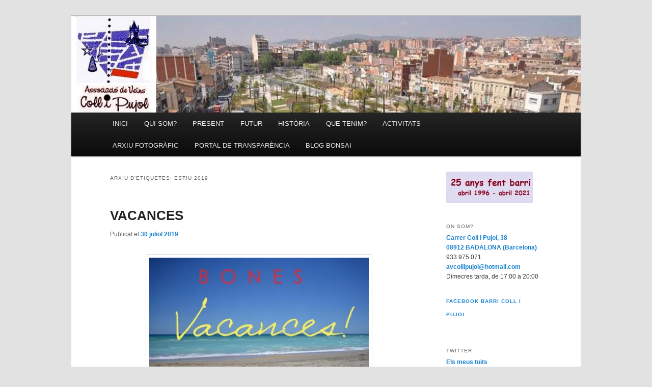

--- FILE ---
content_type: text/html; charset=UTF-8
request_url: https://avcollipujol.entitatsbadalona.net/tag/estiu-2019/
body_size: 14868
content:
<!DOCTYPE html>
<!--[if IE 6]>
<html id="ie6" lang="ca">
<![endif]-->
<!--[if IE 7]>
<html id="ie7" lang="ca">
<![endif]-->
<!--[if IE 8]>
<html id="ie8" lang="ca">
<![endif]-->
<!--[if !(IE 6) & !(IE 7) & !(IE 8)]><!-->
<html lang="ca">
<!--<![endif]-->
<head>
<meta charset="UTF-8" />
<meta name="viewport" content="width=device-width, initial-scale=1.0" />
<title>
ESTIU 2019 | 	</title>
<link rel="profile" href="https://gmpg.org/xfn/11" />
<link rel="stylesheet" type="text/css" media="all" href="https://avcollipujol.entitatsbadalona.net/wp-content/themes/twentyeleven/style.css?ver=20241112" />
<link rel="pingback" href="https://avcollipujol.entitatsbadalona.net/xmlrpc.php">
<!--[if lt IE 9]>
<script src="https://avcollipujol.entitatsbadalona.net/wp-content/themes/twentyeleven/js/html5.js?ver=3.7.0" type="text/javascript"></script>
<![endif]-->
<meta name='robots' content='max-image-preview:large' />
	<style>img:is([sizes="auto" i], [sizes^="auto," i]) { contain-intrinsic-size: 3000px 1500px }</style>
	<link rel='dns-prefetch' href='//secure.gravatar.com' />
<link rel='dns-prefetch' href='//stats.wp.com' />
<link rel='dns-prefetch' href='//v0.wordpress.com' />
<link rel='preconnect' href='//i0.wp.com' />
<link rel="alternate" type="application/rss+xml" title=" &raquo; Canal d&#039;informació" href="https://avcollipujol.entitatsbadalona.net/feed/" />
<link rel="alternate" type="application/rss+xml" title=" &raquo; Canal dels comentaris" href="https://avcollipujol.entitatsbadalona.net/comments/feed/" />
<link rel="alternate" type="application/rss+xml" title=" &raquo; ESTIU 2019 Canal de les etiquetes" href="https://avcollipujol.entitatsbadalona.net/tag/estiu-2019/feed/" />
<link rel="alternate" type="application/rss+xml" title="Agenda" href="https://avcollipujol.entitatsbadalona.net/feed/?post_type=diba_agenda" />
<script type="text/javascript">
/* <![CDATA[ */
window._wpemojiSettings = {"baseUrl":"https:\/\/s.w.org\/images\/core\/emoji\/15.0.3\/72x72\/","ext":".png","svgUrl":"https:\/\/s.w.org\/images\/core\/emoji\/15.0.3\/svg\/","svgExt":".svg","source":{"concatemoji":"https:\/\/avcollipujol.entitatsbadalona.net\/wp-includes\/js\/wp-emoji-release.min.js?ver=6.7.1"}};
/*! This file is auto-generated */
!function(i,n){var o,s,e;function c(e){try{var t={supportTests:e,timestamp:(new Date).valueOf()};sessionStorage.setItem(o,JSON.stringify(t))}catch(e){}}function p(e,t,n){e.clearRect(0,0,e.canvas.width,e.canvas.height),e.fillText(t,0,0);var t=new Uint32Array(e.getImageData(0,0,e.canvas.width,e.canvas.height).data),r=(e.clearRect(0,0,e.canvas.width,e.canvas.height),e.fillText(n,0,0),new Uint32Array(e.getImageData(0,0,e.canvas.width,e.canvas.height).data));return t.every(function(e,t){return e===r[t]})}function u(e,t,n){switch(t){case"flag":return n(e,"\ud83c\udff3\ufe0f\u200d\u26a7\ufe0f","\ud83c\udff3\ufe0f\u200b\u26a7\ufe0f")?!1:!n(e,"\ud83c\uddfa\ud83c\uddf3","\ud83c\uddfa\u200b\ud83c\uddf3")&&!n(e,"\ud83c\udff4\udb40\udc67\udb40\udc62\udb40\udc65\udb40\udc6e\udb40\udc67\udb40\udc7f","\ud83c\udff4\u200b\udb40\udc67\u200b\udb40\udc62\u200b\udb40\udc65\u200b\udb40\udc6e\u200b\udb40\udc67\u200b\udb40\udc7f");case"emoji":return!n(e,"\ud83d\udc26\u200d\u2b1b","\ud83d\udc26\u200b\u2b1b")}return!1}function f(e,t,n){var r="undefined"!=typeof WorkerGlobalScope&&self instanceof WorkerGlobalScope?new OffscreenCanvas(300,150):i.createElement("canvas"),a=r.getContext("2d",{willReadFrequently:!0}),o=(a.textBaseline="top",a.font="600 32px Arial",{});return e.forEach(function(e){o[e]=t(a,e,n)}),o}function t(e){var t=i.createElement("script");t.src=e,t.defer=!0,i.head.appendChild(t)}"undefined"!=typeof Promise&&(o="wpEmojiSettingsSupports",s=["flag","emoji"],n.supports={everything:!0,everythingExceptFlag:!0},e=new Promise(function(e){i.addEventListener("DOMContentLoaded",e,{once:!0})}),new Promise(function(t){var n=function(){try{var e=JSON.parse(sessionStorage.getItem(o));if("object"==typeof e&&"number"==typeof e.timestamp&&(new Date).valueOf()<e.timestamp+604800&&"object"==typeof e.supportTests)return e.supportTests}catch(e){}return null}();if(!n){if("undefined"!=typeof Worker&&"undefined"!=typeof OffscreenCanvas&&"undefined"!=typeof URL&&URL.createObjectURL&&"undefined"!=typeof Blob)try{var e="postMessage("+f.toString()+"("+[JSON.stringify(s),u.toString(),p.toString()].join(",")+"));",r=new Blob([e],{type:"text/javascript"}),a=new Worker(URL.createObjectURL(r),{name:"wpTestEmojiSupports"});return void(a.onmessage=function(e){c(n=e.data),a.terminate(),t(n)})}catch(e){}c(n=f(s,u,p))}t(n)}).then(function(e){for(var t in e)n.supports[t]=e[t],n.supports.everything=n.supports.everything&&n.supports[t],"flag"!==t&&(n.supports.everythingExceptFlag=n.supports.everythingExceptFlag&&n.supports[t]);n.supports.everythingExceptFlag=n.supports.everythingExceptFlag&&!n.supports.flag,n.DOMReady=!1,n.readyCallback=function(){n.DOMReady=!0}}).then(function(){return e}).then(function(){var e;n.supports.everything||(n.readyCallback(),(e=n.source||{}).concatemoji?t(e.concatemoji):e.wpemoji&&e.twemoji&&(t(e.twemoji),t(e.wpemoji)))}))}((window,document),window._wpemojiSettings);
/* ]]> */
</script>
<style id='wp-emoji-styles-inline-css' type='text/css'>

	img.wp-smiley, img.emoji {
		display: inline !important;
		border: none !important;
		box-shadow: none !important;
		height: 1em !important;
		width: 1em !important;
		margin: 0 0.07em !important;
		vertical-align: -0.1em !important;
		background: none !important;
		padding: 0 !important;
	}
</style>
<link rel='stylesheet' id='wp-block-library-css' href='https://avcollipujol.entitatsbadalona.net/wp-includes/css/dist/block-library/style.min.css?ver=6.7.1' type='text/css' media='all' />
<style id='wp-block-library-theme-inline-css' type='text/css'>
.wp-block-audio :where(figcaption){color:#555;font-size:13px;text-align:center}.is-dark-theme .wp-block-audio :where(figcaption){color:#ffffffa6}.wp-block-audio{margin:0 0 1em}.wp-block-code{border:1px solid #ccc;border-radius:4px;font-family:Menlo,Consolas,monaco,monospace;padding:.8em 1em}.wp-block-embed :where(figcaption){color:#555;font-size:13px;text-align:center}.is-dark-theme .wp-block-embed :where(figcaption){color:#ffffffa6}.wp-block-embed{margin:0 0 1em}.blocks-gallery-caption{color:#555;font-size:13px;text-align:center}.is-dark-theme .blocks-gallery-caption{color:#ffffffa6}:root :where(.wp-block-image figcaption){color:#555;font-size:13px;text-align:center}.is-dark-theme :root :where(.wp-block-image figcaption){color:#ffffffa6}.wp-block-image{margin:0 0 1em}.wp-block-pullquote{border-bottom:4px solid;border-top:4px solid;color:currentColor;margin-bottom:1.75em}.wp-block-pullquote cite,.wp-block-pullquote footer,.wp-block-pullquote__citation{color:currentColor;font-size:.8125em;font-style:normal;text-transform:uppercase}.wp-block-quote{border-left:.25em solid;margin:0 0 1.75em;padding-left:1em}.wp-block-quote cite,.wp-block-quote footer{color:currentColor;font-size:.8125em;font-style:normal;position:relative}.wp-block-quote:where(.has-text-align-right){border-left:none;border-right:.25em solid;padding-left:0;padding-right:1em}.wp-block-quote:where(.has-text-align-center){border:none;padding-left:0}.wp-block-quote.is-large,.wp-block-quote.is-style-large,.wp-block-quote:where(.is-style-plain){border:none}.wp-block-search .wp-block-search__label{font-weight:700}.wp-block-search__button{border:1px solid #ccc;padding:.375em .625em}:where(.wp-block-group.has-background){padding:1.25em 2.375em}.wp-block-separator.has-css-opacity{opacity:.4}.wp-block-separator{border:none;border-bottom:2px solid;margin-left:auto;margin-right:auto}.wp-block-separator.has-alpha-channel-opacity{opacity:1}.wp-block-separator:not(.is-style-wide):not(.is-style-dots){width:100px}.wp-block-separator.has-background:not(.is-style-dots){border-bottom:none;height:1px}.wp-block-separator.has-background:not(.is-style-wide):not(.is-style-dots){height:2px}.wp-block-table{margin:0 0 1em}.wp-block-table td,.wp-block-table th{word-break:normal}.wp-block-table :where(figcaption){color:#555;font-size:13px;text-align:center}.is-dark-theme .wp-block-table :where(figcaption){color:#ffffffa6}.wp-block-video :where(figcaption){color:#555;font-size:13px;text-align:center}.is-dark-theme .wp-block-video :where(figcaption){color:#ffffffa6}.wp-block-video{margin:0 0 1em}:root :where(.wp-block-template-part.has-background){margin-bottom:0;margin-top:0;padding:1.25em 2.375em}
</style>
<link rel='stylesheet' id='mediaelement-css' href='https://avcollipujol.entitatsbadalona.net/wp-includes/js/mediaelement/mediaelementplayer-legacy.min.css?ver=4.2.17' type='text/css' media='all' />
<link rel='stylesheet' id='wp-mediaelement-css' href='https://avcollipujol.entitatsbadalona.net/wp-includes/js/mediaelement/wp-mediaelement.min.css?ver=6.7.1' type='text/css' media='all' />
<style id='jetpack-sharing-buttons-style-inline-css' type='text/css'>
.jetpack-sharing-buttons__services-list{display:flex;flex-direction:row;flex-wrap:wrap;gap:0;list-style-type:none;margin:5px;padding:0}.jetpack-sharing-buttons__services-list.has-small-icon-size{font-size:12px}.jetpack-sharing-buttons__services-list.has-normal-icon-size{font-size:16px}.jetpack-sharing-buttons__services-list.has-large-icon-size{font-size:24px}.jetpack-sharing-buttons__services-list.has-huge-icon-size{font-size:36px}@media print{.jetpack-sharing-buttons__services-list{display:none!important}}.editor-styles-wrapper .wp-block-jetpack-sharing-buttons{gap:0;padding-inline-start:0}ul.jetpack-sharing-buttons__services-list.has-background{padding:1.25em 2.375em}
</style>
<style id='classic-theme-styles-inline-css' type='text/css'>
/*! This file is auto-generated */
.wp-block-button__link{color:#fff;background-color:#32373c;border-radius:9999px;box-shadow:none;text-decoration:none;padding:calc(.667em + 2px) calc(1.333em + 2px);font-size:1.125em}.wp-block-file__button{background:#32373c;color:#fff;text-decoration:none}
</style>
<style id='global-styles-inline-css' type='text/css'>
:root{--wp--preset--aspect-ratio--square: 1;--wp--preset--aspect-ratio--4-3: 4/3;--wp--preset--aspect-ratio--3-4: 3/4;--wp--preset--aspect-ratio--3-2: 3/2;--wp--preset--aspect-ratio--2-3: 2/3;--wp--preset--aspect-ratio--16-9: 16/9;--wp--preset--aspect-ratio--9-16: 9/16;--wp--preset--color--black: #000;--wp--preset--color--cyan-bluish-gray: #abb8c3;--wp--preset--color--white: #fff;--wp--preset--color--pale-pink: #f78da7;--wp--preset--color--vivid-red: #cf2e2e;--wp--preset--color--luminous-vivid-orange: #ff6900;--wp--preset--color--luminous-vivid-amber: #fcb900;--wp--preset--color--light-green-cyan: #7bdcb5;--wp--preset--color--vivid-green-cyan: #00d084;--wp--preset--color--pale-cyan-blue: #8ed1fc;--wp--preset--color--vivid-cyan-blue: #0693e3;--wp--preset--color--vivid-purple: #9b51e0;--wp--preset--color--blue: #1982d1;--wp--preset--color--dark-gray: #373737;--wp--preset--color--medium-gray: #666;--wp--preset--color--light-gray: #e2e2e2;--wp--preset--gradient--vivid-cyan-blue-to-vivid-purple: linear-gradient(135deg,rgba(6,147,227,1) 0%,rgb(155,81,224) 100%);--wp--preset--gradient--light-green-cyan-to-vivid-green-cyan: linear-gradient(135deg,rgb(122,220,180) 0%,rgb(0,208,130) 100%);--wp--preset--gradient--luminous-vivid-amber-to-luminous-vivid-orange: linear-gradient(135deg,rgba(252,185,0,1) 0%,rgba(255,105,0,1) 100%);--wp--preset--gradient--luminous-vivid-orange-to-vivid-red: linear-gradient(135deg,rgba(255,105,0,1) 0%,rgb(207,46,46) 100%);--wp--preset--gradient--very-light-gray-to-cyan-bluish-gray: linear-gradient(135deg,rgb(238,238,238) 0%,rgb(169,184,195) 100%);--wp--preset--gradient--cool-to-warm-spectrum: linear-gradient(135deg,rgb(74,234,220) 0%,rgb(151,120,209) 20%,rgb(207,42,186) 40%,rgb(238,44,130) 60%,rgb(251,105,98) 80%,rgb(254,248,76) 100%);--wp--preset--gradient--blush-light-purple: linear-gradient(135deg,rgb(255,206,236) 0%,rgb(152,150,240) 100%);--wp--preset--gradient--blush-bordeaux: linear-gradient(135deg,rgb(254,205,165) 0%,rgb(254,45,45) 50%,rgb(107,0,62) 100%);--wp--preset--gradient--luminous-dusk: linear-gradient(135deg,rgb(255,203,112) 0%,rgb(199,81,192) 50%,rgb(65,88,208) 100%);--wp--preset--gradient--pale-ocean: linear-gradient(135deg,rgb(255,245,203) 0%,rgb(182,227,212) 50%,rgb(51,167,181) 100%);--wp--preset--gradient--electric-grass: linear-gradient(135deg,rgb(202,248,128) 0%,rgb(113,206,126) 100%);--wp--preset--gradient--midnight: linear-gradient(135deg,rgb(2,3,129) 0%,rgb(40,116,252) 100%);--wp--preset--font-size--small: 13px;--wp--preset--font-size--medium: 20px;--wp--preset--font-size--large: 36px;--wp--preset--font-size--x-large: 42px;--wp--preset--spacing--20: 0.44rem;--wp--preset--spacing--30: 0.67rem;--wp--preset--spacing--40: 1rem;--wp--preset--spacing--50: 1.5rem;--wp--preset--spacing--60: 2.25rem;--wp--preset--spacing--70: 3.38rem;--wp--preset--spacing--80: 5.06rem;--wp--preset--shadow--natural: 6px 6px 9px rgba(0, 0, 0, 0.2);--wp--preset--shadow--deep: 12px 12px 50px rgba(0, 0, 0, 0.4);--wp--preset--shadow--sharp: 6px 6px 0px rgba(0, 0, 0, 0.2);--wp--preset--shadow--outlined: 6px 6px 0px -3px rgba(255, 255, 255, 1), 6px 6px rgba(0, 0, 0, 1);--wp--preset--shadow--crisp: 6px 6px 0px rgba(0, 0, 0, 1);}:where(.is-layout-flex){gap: 0.5em;}:where(.is-layout-grid){gap: 0.5em;}body .is-layout-flex{display: flex;}.is-layout-flex{flex-wrap: wrap;align-items: center;}.is-layout-flex > :is(*, div){margin: 0;}body .is-layout-grid{display: grid;}.is-layout-grid > :is(*, div){margin: 0;}:where(.wp-block-columns.is-layout-flex){gap: 2em;}:where(.wp-block-columns.is-layout-grid){gap: 2em;}:where(.wp-block-post-template.is-layout-flex){gap: 1.25em;}:where(.wp-block-post-template.is-layout-grid){gap: 1.25em;}.has-black-color{color: var(--wp--preset--color--black) !important;}.has-cyan-bluish-gray-color{color: var(--wp--preset--color--cyan-bluish-gray) !important;}.has-white-color{color: var(--wp--preset--color--white) !important;}.has-pale-pink-color{color: var(--wp--preset--color--pale-pink) !important;}.has-vivid-red-color{color: var(--wp--preset--color--vivid-red) !important;}.has-luminous-vivid-orange-color{color: var(--wp--preset--color--luminous-vivid-orange) !important;}.has-luminous-vivid-amber-color{color: var(--wp--preset--color--luminous-vivid-amber) !important;}.has-light-green-cyan-color{color: var(--wp--preset--color--light-green-cyan) !important;}.has-vivid-green-cyan-color{color: var(--wp--preset--color--vivid-green-cyan) !important;}.has-pale-cyan-blue-color{color: var(--wp--preset--color--pale-cyan-blue) !important;}.has-vivid-cyan-blue-color{color: var(--wp--preset--color--vivid-cyan-blue) !important;}.has-vivid-purple-color{color: var(--wp--preset--color--vivid-purple) !important;}.has-black-background-color{background-color: var(--wp--preset--color--black) !important;}.has-cyan-bluish-gray-background-color{background-color: var(--wp--preset--color--cyan-bluish-gray) !important;}.has-white-background-color{background-color: var(--wp--preset--color--white) !important;}.has-pale-pink-background-color{background-color: var(--wp--preset--color--pale-pink) !important;}.has-vivid-red-background-color{background-color: var(--wp--preset--color--vivid-red) !important;}.has-luminous-vivid-orange-background-color{background-color: var(--wp--preset--color--luminous-vivid-orange) !important;}.has-luminous-vivid-amber-background-color{background-color: var(--wp--preset--color--luminous-vivid-amber) !important;}.has-light-green-cyan-background-color{background-color: var(--wp--preset--color--light-green-cyan) !important;}.has-vivid-green-cyan-background-color{background-color: var(--wp--preset--color--vivid-green-cyan) !important;}.has-pale-cyan-blue-background-color{background-color: var(--wp--preset--color--pale-cyan-blue) !important;}.has-vivid-cyan-blue-background-color{background-color: var(--wp--preset--color--vivid-cyan-blue) !important;}.has-vivid-purple-background-color{background-color: var(--wp--preset--color--vivid-purple) !important;}.has-black-border-color{border-color: var(--wp--preset--color--black) !important;}.has-cyan-bluish-gray-border-color{border-color: var(--wp--preset--color--cyan-bluish-gray) !important;}.has-white-border-color{border-color: var(--wp--preset--color--white) !important;}.has-pale-pink-border-color{border-color: var(--wp--preset--color--pale-pink) !important;}.has-vivid-red-border-color{border-color: var(--wp--preset--color--vivid-red) !important;}.has-luminous-vivid-orange-border-color{border-color: var(--wp--preset--color--luminous-vivid-orange) !important;}.has-luminous-vivid-amber-border-color{border-color: var(--wp--preset--color--luminous-vivid-amber) !important;}.has-light-green-cyan-border-color{border-color: var(--wp--preset--color--light-green-cyan) !important;}.has-vivid-green-cyan-border-color{border-color: var(--wp--preset--color--vivid-green-cyan) !important;}.has-pale-cyan-blue-border-color{border-color: var(--wp--preset--color--pale-cyan-blue) !important;}.has-vivid-cyan-blue-border-color{border-color: var(--wp--preset--color--vivid-cyan-blue) !important;}.has-vivid-purple-border-color{border-color: var(--wp--preset--color--vivid-purple) !important;}.has-vivid-cyan-blue-to-vivid-purple-gradient-background{background: var(--wp--preset--gradient--vivid-cyan-blue-to-vivid-purple) !important;}.has-light-green-cyan-to-vivid-green-cyan-gradient-background{background: var(--wp--preset--gradient--light-green-cyan-to-vivid-green-cyan) !important;}.has-luminous-vivid-amber-to-luminous-vivid-orange-gradient-background{background: var(--wp--preset--gradient--luminous-vivid-amber-to-luminous-vivid-orange) !important;}.has-luminous-vivid-orange-to-vivid-red-gradient-background{background: var(--wp--preset--gradient--luminous-vivid-orange-to-vivid-red) !important;}.has-very-light-gray-to-cyan-bluish-gray-gradient-background{background: var(--wp--preset--gradient--very-light-gray-to-cyan-bluish-gray) !important;}.has-cool-to-warm-spectrum-gradient-background{background: var(--wp--preset--gradient--cool-to-warm-spectrum) !important;}.has-blush-light-purple-gradient-background{background: var(--wp--preset--gradient--blush-light-purple) !important;}.has-blush-bordeaux-gradient-background{background: var(--wp--preset--gradient--blush-bordeaux) !important;}.has-luminous-dusk-gradient-background{background: var(--wp--preset--gradient--luminous-dusk) !important;}.has-pale-ocean-gradient-background{background: var(--wp--preset--gradient--pale-ocean) !important;}.has-electric-grass-gradient-background{background: var(--wp--preset--gradient--electric-grass) !important;}.has-midnight-gradient-background{background: var(--wp--preset--gradient--midnight) !important;}.has-small-font-size{font-size: var(--wp--preset--font-size--small) !important;}.has-medium-font-size{font-size: var(--wp--preset--font-size--medium) !important;}.has-large-font-size{font-size: var(--wp--preset--font-size--large) !important;}.has-x-large-font-size{font-size: var(--wp--preset--font-size--x-large) !important;}
:where(.wp-block-post-template.is-layout-flex){gap: 1.25em;}:where(.wp-block-post-template.is-layout-grid){gap: 1.25em;}
:where(.wp-block-columns.is-layout-flex){gap: 2em;}:where(.wp-block-columns.is-layout-grid){gap: 2em;}
:root :where(.wp-block-pullquote){font-size: 1.5em;line-height: 1.6;}
</style>
<link rel='stylesheet' id='twentyeleven-block-style-css' href='https://avcollipujol.entitatsbadalona.net/wp-content/themes/twentyeleven/blocks.css?ver=20240703' type='text/css' media='all' />
<style id='jetpack_facebook_likebox-inline-css' type='text/css'>
.widget_facebook_likebox {
	overflow: hidden;
}

</style>
<script type="text/javascript" src="https://avcollipujol.entitatsbadalona.net/wp-includes/js/jquery/jquery.min.js?ver=3.7.1" id="jquery-core-js"></script>
<script type="text/javascript" src="https://avcollipujol.entitatsbadalona.net/wp-includes/js/jquery/jquery-migrate.min.js?ver=3.4.1" id="jquery-migrate-js"></script>
<link rel="https://api.w.org/" href="https://avcollipujol.entitatsbadalona.net/wp-json/" /><link rel="alternate" title="JSON" type="application/json" href="https://avcollipujol.entitatsbadalona.net/wp-json/wp/v2/tags/120" /><link rel="EditURI" type="application/rsd+xml" title="RSD" href="https://avcollipujol.entitatsbadalona.net/xmlrpc.php?rsd" />

	<style>img#wpstats{display:none}</style>
		<meta name="generator" content="Elementor 3.27.6; features: e_font_icon_svg, additional_custom_breakpoints, e_element_cache; settings: css_print_method-external, google_font-enabled, font_display-auto">
			<style>
				.e-con.e-parent:nth-of-type(n+4):not(.e-lazyloaded):not(.e-no-lazyload),
				.e-con.e-parent:nth-of-type(n+4):not(.e-lazyloaded):not(.e-no-lazyload) * {
					background-image: none !important;
				}
				@media screen and (max-height: 1024px) {
					.e-con.e-parent:nth-of-type(n+3):not(.e-lazyloaded):not(.e-no-lazyload),
					.e-con.e-parent:nth-of-type(n+3):not(.e-lazyloaded):not(.e-no-lazyload) * {
						background-image: none !important;
					}
				}
				@media screen and (max-height: 640px) {
					.e-con.e-parent:nth-of-type(n+2):not(.e-lazyloaded):not(.e-no-lazyload),
					.e-con.e-parent:nth-of-type(n+2):not(.e-lazyloaded):not(.e-no-lazyload) * {
						background-image: none !important;
					}
				}
			</style>
					<style type="text/css" id="twentyeleven-header-css">
				#site-title,
		#site-description {
			position: absolute;
			clip: rect(1px 1px 1px 1px); /* IE6, IE7 */
			clip: rect(1px, 1px, 1px, 1px);
		}
				</style>
		
<!-- Jetpack Open Graph Tags -->
<meta property="og:type" content="website" />
<meta property="og:title" content="ESTIU 2019" />
<meta property="og:url" content="https://avcollipujol.entitatsbadalona.net/tag/estiu-2019/" />
<meta property="og:image" content="https://i0.wp.com/avcollipujol.entitatsbadalona.net/wp-content/uploads/sites/40/2017/03/logoavcpquad.jpg?fit=217%2C220&#038;ssl=1" />
<meta property="og:image:width" content="217" />
<meta property="og:image:height" content="220" />
<meta property="og:image:alt" content="" />
<meta property="og:locale" content="ca_ES" />

<!-- End Jetpack Open Graph Tags -->
<link rel="icon" href="https://i0.wp.com/avcollipujol.entitatsbadalona.net/wp-content/uploads/sites/40/2017/03/logoavcpquad.jpg?fit=32%2C32&#038;ssl=1" sizes="32x32" />
<link rel="icon" href="https://i0.wp.com/avcollipujol.entitatsbadalona.net/wp-content/uploads/sites/40/2017/03/logoavcpquad.jpg?fit=189%2C192&#038;ssl=1" sizes="192x192" />
<link rel="apple-touch-icon" href="https://i0.wp.com/avcollipujol.entitatsbadalona.net/wp-content/uploads/sites/40/2017/03/logoavcpquad.jpg?fit=178%2C180&#038;ssl=1" />
<meta name="msapplication-TileImage" content="https://i0.wp.com/avcollipujol.entitatsbadalona.net/wp-content/uploads/sites/40/2017/03/logoavcpquad.jpg?fit=217%2C220&#038;ssl=1" />
		<style type="text/css" id="wp-custom-css">
			#searchform { display: none;}
#green-circle {
    width: 25px;
    height: 25px;
    background-color: green;
    -moz-border-radius: 12.5px;
    -webkit-border-radius: 12.5px;
    border-radius: 12.5px;
    float: left;
}
#red-circle {
    width: 25px;
    height: 25px;
    background-color: red;
    -moz-border-radius: 12.5px;
    -webkit-border-radius: 12.5px;
    border-radius: 12.5px;
    float: left;
}
.semafor {
    float: left;
    margin-top: .4em;
    margin-right: .4em;
}
.clear {
    clear: both;
}		</style>
		</head>

<body class="archive tag tag-estiu-2019 tag-120 wp-embed-responsive twenty-eleven single-author two-column right-sidebar elementor-default elementor-kit-1445">
<div class="skip-link"><a class="assistive-text" href="#content">Aneu al contingut principal</a></div><div class="skip-link"><a class="assistive-text" href="#secondary">Aneu al contingut secundari </a></div><div id="page" class="hfeed">
	<header id="branding">
			<hgroup>
				<h1 id="site-title"><span><a href="https://avcollipujol.entitatsbadalona.net/" rel="home"></a></span></h1>
				<h2 id="site-description"></h2>
			</hgroup>

						<a href="https://avcollipujol.entitatsbadalona.net/">
				<img fetchpriority="high" src="https://avcollipujol.entitatsbadalona.net/wp-content/uploads/sites/40/2020/11/banner.png" width="959" height="181" alt="" srcset="https://i0.wp.com/avcollipujol.entitatsbadalona.net/wp-content/uploads/sites/40/2020/11/banner.png?w=959&amp;ssl=1 959w, https://i0.wp.com/avcollipujol.entitatsbadalona.net/wp-content/uploads/sites/40/2020/11/banner.png?resize=170%2C32&amp;ssl=1 170w, https://i0.wp.com/avcollipujol.entitatsbadalona.net/wp-content/uploads/sites/40/2020/11/banner.png?resize=800%2C151&amp;ssl=1 800w, https://i0.wp.com/avcollipujol.entitatsbadalona.net/wp-content/uploads/sites/40/2020/11/banner.png?resize=70%2C13&amp;ssl=1 70w, https://i0.wp.com/avcollipujol.entitatsbadalona.net/wp-content/uploads/sites/40/2020/11/banner.png?resize=768%2C145&amp;ssl=1 768w, https://i0.wp.com/avcollipujol.entitatsbadalona.net/wp-content/uploads/sites/40/2020/11/banner.png?resize=500%2C94&amp;ssl=1 500w" sizes="(max-width: 959px) 100vw, 959px" decoding="async" />			</a>
			
						<div class="only-search with-image">
					<form method="get" id="searchform" action="https://avcollipujol.entitatsbadalona.net/">
		<label for="s" class="assistive-text">Cerca</label>
		<input type="text" class="field" name="s" id="s" placeholder="Cerca" />
		<input type="submit" class="submit" name="submit" id="searchsubmit" value="Cerca" />
	</form>
			</div>
				
			<nav id="access">
				<h3 class="assistive-text">Menú principal</h3>
				<div class="menu-main-menu-container"><ul id="menu-main-menu" class="menu"><li id="menu-item-231" class="menu-item menu-item-type-custom menu-item-object-custom menu-item-home menu-item-231"><a href="http://avcollipujol.entitatsbadalona.net/">INICI</a></li>
<li id="menu-item-237" class="menu-item menu-item-type-post_type menu-item-object-page menu-item-237"><a href="https://avcollipujol.entitatsbadalona.net/qui-som/">QUI SOM?</a></li>
<li id="menu-item-265" class="menu-item menu-item-type-post_type menu-item-object-page menu-item-265"><a href="https://avcollipujol.entitatsbadalona.net/el-present/">PRESENT</a></li>
<li id="menu-item-267" class="menu-item menu-item-type-post_type menu-item-object-page menu-item-267"><a href="https://avcollipujol.entitatsbadalona.net/el-futur/">FUTUR</a></li>
<li id="menu-item-244" class="menu-item menu-item-type-post_type menu-item-object-page menu-item-has-children menu-item-244"><a href="https://avcollipujol.entitatsbadalona.net/historia/">HISTÒRIA</a>
<ul class="sub-menu">
	<li id="menu-item-263" class="menu-item menu-item-type-post_type menu-item-object-page menu-item-263"><a href="https://avcollipujol.entitatsbadalona.net/historia/breu-historia-del-barri/">Breu història del barri</a></li>
	<li id="menu-item-258" class="menu-item menu-item-type-post_type menu-item-object-page menu-item-258"><a href="https://avcollipujol.entitatsbadalona.net/historia/carrer-porvenir/">Carrer Porvenir</a></li>
	<li id="menu-item-245" class="menu-item menu-item-type-post_type menu-item-object-page menu-item-245"><a href="https://avcollipujol.entitatsbadalona.net/historia/les-cases-verdes-un-projecte-frustrat/">Les Cases Verdes, un projecte frustrat</a></li>
	<li id="menu-item-246" class="menu-item menu-item-type-post_type menu-item-object-page menu-item-246"><a href="https://avcollipujol.entitatsbadalona.net/historia/coll-i-pujol-i-els-260-anys-del-carrer-rector/">Coll i Pujol i els 260 anys del carrer Rector</a></li>
</ul>
</li>
<li id="menu-item-249" class="menu-item menu-item-type-post_type menu-item-object-page menu-item-249"><a href="https://avcollipujol.entitatsbadalona.net/que-tenim/">QUE TENIM?</a></li>
<li id="menu-item-234" class="menu-item menu-item-type-post_type menu-item-object-page menu-item-234"><a href="https://avcollipujol.entitatsbadalona.net/tallers/">ACTIVITATS</a></li>
<li id="menu-item-1202" class="menu-item menu-item-type-post_type menu-item-object-page menu-item-has-children menu-item-1202"><a href="https://avcollipujol.entitatsbadalona.net/arxiu-fotografic/">ARXIU FOTOGRÀFIC</a>
<ul class="sub-menu">
	<li id="menu-item-1209" class="menu-item menu-item-type-post_type menu-item-object-page menu-item-1209"><a href="https://avcollipujol.entitatsbadalona.net/arxiu-fotografic/can-llamas/">Can Llamas</a></li>
</ul>
</li>
<li id="menu-item-1455" class="menu-item menu-item-type-post_type menu-item-object-page menu-item-1455"><a href="https://avcollipujol.entitatsbadalona.net/portal-dde-transparencia/">PORTAL DE TRANSPARÈNCIA</a></li>
<li id="menu-item-1493" class="menu-item menu-item-type-post_type menu-item-object-page menu-item-1493"><a href="https://avcollipujol.entitatsbadalona.net/blog-bonsai/">BLOG BONSAI</a></li>
</ul></div>			</nav><!-- #access -->
	</header><!-- #branding -->


	<div id="main">

		<section id="primary">
			<div id="content" role="main">

			
				<header class="page-header">
					<h1 class="page-title">
					Arxiu d'etiquetes: <span>ESTIU 2019</span>					</h1>

									</header>

				
				
					
	<article id="post-951" class="post-951 post type-post status-publish format-standard hentry category-noticies tag-coll-i-pujol tag-estiu-2019 tag-vacances">
		<header class="entry-header">
						<h1 class="entry-title"><a href="https://avcollipujol.entitatsbadalona.net/vacances/" rel="bookmark">VACANCES</a></h1>
			
						<div class="entry-meta">
				<span class="sep">Publicat el </span><a href="https://avcollipujol.entitatsbadalona.net/vacances/" title="17:14" rel="bookmark"><time class="entry-date" datetime="2019-07-30T17:14:17+02:00">30 juliol 2019</time></a><span class="by-author"> <span class="sep"> per </span> <span class="author vcard"><a class="url fn n" href="https://avcollipujol.entitatsbadalona.net/author/avcollipujol/" title="Mostra totes les entrades de avcollipujol" rel="author">avcollipujol</a></span></span>			</div><!-- .entry-meta -->
			
					</header><!-- .entry-header -->

				<div class="entry-content">
			<p><img data-recalc-dims="1" decoding="async" data-attachment-id="952" data-permalink="https://avcollipujol.entitatsbadalona.net/vacances/vacances-e1499768913888/" data-orig-file="https://i0.wp.com/avcollipujol.entitatsbadalona.net/wp-content/uploads/sites/40/2019/07/vacances-e1499768913888.jpg?fit=800%2C600&amp;ssl=1" data-orig-size="800,600" data-comments-opened="0" data-image-meta="{&quot;aperture&quot;:&quot;0&quot;,&quot;credit&quot;:&quot;&quot;,&quot;camera&quot;:&quot;&quot;,&quot;caption&quot;:&quot;&quot;,&quot;created_timestamp&quot;:&quot;0&quot;,&quot;copyright&quot;:&quot;&quot;,&quot;focal_length&quot;:&quot;0&quot;,&quot;iso&quot;:&quot;0&quot;,&quot;shutter_speed&quot;:&quot;0&quot;,&quot;title&quot;:&quot;&quot;,&quot;orientation&quot;:&quot;0&quot;}" data-image-title="vacances-e1499768913888" data-image-description="" data-image-caption="" data-medium-file="https://i0.wp.com/avcollipujol.entitatsbadalona.net/wp-content/uploads/sites/40/2019/07/vacances-e1499768913888.jpg?fit=170%2C128&amp;ssl=1" data-large-file="https://i0.wp.com/avcollipujol.entitatsbadalona.net/wp-content/uploads/sites/40/2019/07/vacances-e1499768913888.jpg?fit=584%2C438&amp;ssl=1" class="aligncenter  wp-image-952" src="https://i0.wp.com/avcollipujol.entitatsbadalona.net/wp-content/uploads/sites/40/2019/07/vacances-e1499768913888.jpg?resize=431%2C323" alt="" width="431" height="323" srcset="https://i0.wp.com/avcollipujol.entitatsbadalona.net/wp-content/uploads/sites/40/2019/07/vacances-e1499768913888.jpg?w=800&amp;ssl=1 800w, https://i0.wp.com/avcollipujol.entitatsbadalona.net/wp-content/uploads/sites/40/2019/07/vacances-e1499768913888.jpg?resize=67%2C50&amp;ssl=1 67w, https://i0.wp.com/avcollipujol.entitatsbadalona.net/wp-content/uploads/sites/40/2019/07/vacances-e1499768913888.jpg?resize=170%2C128&amp;ssl=1 170w, https://i0.wp.com/avcollipujol.entitatsbadalona.net/wp-content/uploads/sites/40/2019/07/vacances-e1499768913888.jpg?resize=768%2C576&amp;ssl=1 768w, https://i0.wp.com/avcollipujol.entitatsbadalona.net/wp-content/uploads/sites/40/2019/07/vacances-e1499768913888.jpg?resize=100%2C75&amp;ssl=1 100w, https://i0.wp.com/avcollipujol.entitatsbadalona.net/wp-content/uploads/sites/40/2019/07/vacances-e1499768913888.jpg?resize=150%2C113&amp;ssl=1 150w, https://i0.wp.com/avcollipujol.entitatsbadalona.net/wp-content/uploads/sites/40/2019/07/vacances-e1499768913888.jpg?resize=200%2C150&amp;ssl=1 200w, https://i0.wp.com/avcollipujol.entitatsbadalona.net/wp-content/uploads/sites/40/2019/07/vacances-e1499768913888.jpg?resize=300%2C225&amp;ssl=1 300w, https://i0.wp.com/avcollipujol.entitatsbadalona.net/wp-content/uploads/sites/40/2019/07/vacances-e1499768913888.jpg?resize=450%2C338&amp;ssl=1 450w, https://i0.wp.com/avcollipujol.entitatsbadalona.net/wp-content/uploads/sites/40/2019/07/vacances-e1499768913888.jpg?resize=600%2C450&amp;ssl=1 600w" sizes="(max-width: 431px) 100vw, 431px" /></p>
					</div><!-- .entry-content -->
		
		<footer class="entry-meta">
			
										<span class="cat-links">
					<span class="entry-utility-prep entry-utility-prep-cat-links">Publicat dins de</span> <a href="https://avcollipujol.entitatsbadalona.net/category/noticies/" rel="category tag">Notícies</a>			</span>
							
										<span class="sep"> | </span>
								<span class="tag-links">
					<span class="entry-utility-prep entry-utility-prep-tag-links">Etiquetat com a</span> <a href="https://avcollipujol.entitatsbadalona.net/tag/coll-i-pujol/" rel="tag">Coll i pujol</a>, <a href="https://avcollipujol.entitatsbadalona.net/tag/estiu-2019/" rel="tag">ESTIU 2019</a>, <a href="https://avcollipujol.entitatsbadalona.net/tag/vacances/" rel="tag">VACANCES</a>			</span>
							
			
					</footer><!-- .entry-meta -->
	</article><!-- #post-951 -->

				
				
			
			</div><!-- #content -->
		</section><!-- #primary -->

		<div id="secondary" class="widget-area" role="complementary">
			<aside id="media_image-4" class="widget widget_media_image"><img width="170" height="62" src="https://i0.wp.com/avcollipujol.entitatsbadalona.net/wp-content/uploads/sites/40/2021/02/25-anys_web.jpg?fit=170%2C62&amp;ssl=1" class="image wp-image-1117  attachment-medium size-medium" alt="" style="max-width: 100%; height: auto;" decoding="async" srcset="https://i0.wp.com/avcollipujol.entitatsbadalona.net/wp-content/uploads/sites/40/2021/02/25-anys_web.jpg?w=267&amp;ssl=1 267w, https://i0.wp.com/avcollipujol.entitatsbadalona.net/wp-content/uploads/sites/40/2021/02/25-anys_web.jpg?resize=170%2C62&amp;ssl=1 170w, https://i0.wp.com/avcollipujol.entitatsbadalona.net/wp-content/uploads/sites/40/2021/02/25-anys_web.jpg?resize=70%2C25&amp;ssl=1 70w" sizes="(max-width: 170px) 100vw, 170px" data-attachment-id="1117" data-permalink="https://avcollipujol.entitatsbadalona.net/25-anys_web/" data-orig-file="https://i0.wp.com/avcollipujol.entitatsbadalona.net/wp-content/uploads/sites/40/2021/02/25-anys_web.jpg?fit=267%2C97&amp;ssl=1" data-orig-size="267,97" data-comments-opened="0" data-image-meta="{&quot;aperture&quot;:&quot;0&quot;,&quot;credit&quot;:&quot;&quot;,&quot;camera&quot;:&quot;&quot;,&quot;caption&quot;:&quot;&quot;,&quot;created_timestamp&quot;:&quot;0&quot;,&quot;copyright&quot;:&quot;&quot;,&quot;focal_length&quot;:&quot;0&quot;,&quot;iso&quot;:&quot;0&quot;,&quot;shutter_speed&quot;:&quot;0&quot;,&quot;title&quot;:&quot;&quot;,&quot;orientation&quot;:&quot;0&quot;}" data-image-title="25 anys_web" data-image-description="" data-image-caption="" data-medium-file="https://i0.wp.com/avcollipujol.entitatsbadalona.net/wp-content/uploads/sites/40/2021/02/25-anys_web.jpg?fit=170%2C62&amp;ssl=1" data-large-file="https://i0.wp.com/avcollipujol.entitatsbadalona.net/wp-content/uploads/sites/40/2021/02/25-anys_web.jpg?fit=267%2C97&amp;ssl=1" /></aside><aside id="widget_contact_info-2" class="widget widget_contact_info"><h3 class="widget-title">On som?</h3><div itemscope itemtype="http://schema.org/LocalBusiness"><div class="confit-address" itemscope itemtype="http://schema.org/PostalAddress" itemprop="address"><a href="https://maps.google.com/maps?z=16&#038;q=carrer%2Bcoll%2Bi%2Bpujol%2C%2B38%2B08912%2Bbadalona%2B%28barcelona%29" target="_blank" rel="noopener noreferrer">Carrer Coll i Pujol, 38 <br/>08912 BADALONA (Barcelona)</a></div><div class="confit-phone"><span itemprop="telephone">933.975.071</span></div><div class="confit-email"><a href="mailto:avcollipujol@hotmail.com">avcollipujol@hotmail.com</a></div><div class="confit-hours" itemprop="openingHours">Dimecres tarda, de 17:00 a 20:00</div></div></aside><aside id="facebook-likebox-2" class="widget widget_facebook_likebox"><h3 class="widget-title"><a href="https://www.facebook.com/barri.collipujol">FACEBOOK BARRI COLL I PUJOL</a></h3>		<div id="fb-root"></div>
		<div class="fb-page" data-href="https://www.facebook.com/barri.collipujol" data-width="180"  data-height="130" data-hide-cover="true" data-show-facepile="false" data-tabs="false" data-hide-cta="false" data-small-header="false">
		<div class="fb-xfbml-parse-ignore"><blockquote cite="https://www.facebook.com/barri.collipujol"><a href="https://www.facebook.com/barri.collipujol">FACEBOOK BARRI COLL I PUJOL</a></blockquote></div>
		</div>
		</aside><aside id="twitter_timeline-2" class="widget widget_twitter_timeline"><h3 class="widget-title">TWITTER:</h3><a class="twitter-timeline" data-width="220" data-height="200" data-theme="light" data-border-color="#e8e8e8" data-lang="CA" data-partner="jetpack" data-chrome="nofooter noborders" href="https://twitter.com/https://twitter.com/AVColliPujol" href="https://twitter.com/https://twitter.com/AVColliPujol">Els meus tuits</a></aside>		</div><!-- #secondary .widget-area -->

	</div><!-- #main -->

	<footer id="colophon">

			
<div id="supplementary" class="three">
		<div id="first" class="widget-area" role="complementary">
		<aside id="text-7" class="widget widget_text"><h3 class="widget-title">EL SEMÀFOR</h3>			<div class="textwidget"><div id="green-circle"></div>
<h4 class="semafor"></h4>
<p>&nbsp;</p>
<p>Segueix la urbanització de l’entorn de l’Are L’Estrella i Torrent Batllòria. Lentament, amb moltes molèsties per als veïns, però esperem que valgui la pena</p>
<div id="red-circle"></div>
<h4 class="semafor"></h4>
<p>&nbsp;</p>
<p>Greu problema d&#8217;insalubritat per l&#8217;acumulació de deixalles amb el canvi d&#8217;ubicació dels contenidors a la Plaça Baró de Maldà, degut a les obres de l&#8217;Are L&#8217;Estrella</p>
</div>
		</aside>	</div><!-- #first .widget-area -->
	
		<div id="second" class="widget-area" role="complementary">
		<aside id="media_gallery-2" class="widget widget_media_gallery"><h3 class="widget-title">Galeria d&#8217;imatges</h3><div class="tiled-gallery type-rectangular tiled-gallery-unresized" data-original-width="584" data-carousel-extra='{&quot;blog_id&quot;:40,&quot;permalink&quot;:&quot;https:\/\/avcollipujol.entitatsbadalona.net\/vacances\/&quot;,&quot;likes_blog_id&quot;:68199475}' itemscope itemtype="http://schema.org/ImageGallery" > <div class="gallery-row" style="width: 584px; height: 273px;" data-original-width="584" data-original-height="273" > <div class="gallery-group images-1" style="width: 406px; height: 273px;" data-original-width="406" data-original-height="273" > <div class="tiled-gallery-item tiled-gallery-item-large" itemprop="associatedMedia" itemscope itemtype="http://schema.org/ImageObject"> <a href="https://avcollipujol.entitatsbadalona.net/historia/les-cases-verdes-un-projecte-frustrat/casesverdes/" border="0" itemprop="url"> <meta itemprop="width" content="402"> <meta itemprop="height" content="269"> <img class="" data-attachment-id="243" data-orig-file="https://avcollipujol.entitatsbadalona.net/wp-content/uploads/sites/40/2015/09/casesverdes.jpg" data-orig-size="413,277" data-comments-opened="1" data-image-meta="{&quot;aperture&quot;:&quot;0&quot;,&quot;credit&quot;:&quot;&quot;,&quot;camera&quot;:&quot;&quot;,&quot;caption&quot;:&quot;&quot;,&quot;created_timestamp&quot;:&quot;0&quot;,&quot;copyright&quot;:&quot;&quot;,&quot;focal_length&quot;:&quot;0&quot;,&quot;iso&quot;:&quot;0&quot;,&quot;shutter_speed&quot;:&quot;0&quot;,&quot;title&quot;:&quot;&quot;,&quot;orientation&quot;:&quot;0&quot;}" data-image-title="casesverdes" data-image-description="" data-medium-file="https://i0.wp.com/avcollipujol.entitatsbadalona.net/wp-content/uploads/sites/40/2015/09/casesverdes.jpg?fit=170%2C114&#038;ssl=1" data-large-file="https://i0.wp.com/avcollipujol.entitatsbadalona.net/wp-content/uploads/sites/40/2015/09/casesverdes.jpg?fit=413%2C277&#038;ssl=1" src="https://i0.wp.com/avcollipujol.entitatsbadalona.net/wp-content/uploads/sites/40/2015/09/casesverdes.jpg?w=402&#038;h=269&#038;ssl=1" srcset="https://i0.wp.com/avcollipujol.entitatsbadalona.net/wp-content/uploads/sites/40/2015/09/casesverdes.jpg?w=413&amp;ssl=1 413w, https://i0.wp.com/avcollipujol.entitatsbadalona.net/wp-content/uploads/sites/40/2015/09/casesverdes.jpg?resize=70%2C47&amp;ssl=1 70w, https://i0.wp.com/avcollipujol.entitatsbadalona.net/wp-content/uploads/sites/40/2015/09/casesverdes.jpg?resize=170%2C114&amp;ssl=1 170w, https://i0.wp.com/avcollipujol.entitatsbadalona.net/wp-content/uploads/sites/40/2015/09/casesverdes.jpg?resize=100%2C67&amp;ssl=1 100w, https://i0.wp.com/avcollipujol.entitatsbadalona.net/wp-content/uploads/sites/40/2015/09/casesverdes.jpg?resize=150%2C101&amp;ssl=1 150w, https://i0.wp.com/avcollipujol.entitatsbadalona.net/wp-content/uploads/sites/40/2015/09/casesverdes.jpg?resize=200%2C134&amp;ssl=1 200w, https://i0.wp.com/avcollipujol.entitatsbadalona.net/wp-content/uploads/sites/40/2015/09/casesverdes.jpg?resize=300%2C201&amp;ssl=1 300w" width="402" height="269" loading="lazy" data-original-width="402" data-original-height="269" itemprop="http://schema.org/image" title="casesverdes" alt="casesverdes" style="width: 402px; height: 269px;" /> </a> </div> </div> <!-- close group --> <div class="gallery-group images-2" style="width: 178px; height: 273px;" data-original-width="178" data-original-height="273" > <div class="tiled-gallery-item tiled-gallery-item-small" itemprop="associatedMedia" itemscope itemtype="http://schema.org/ImageObject"> <a href="https://avcollipujol.entitatsbadalona.net/historia/coll-i-pujol-i-els-260-anys-del-carrer-rector/mapa_barri_19181/" border="0" itemprop="url"> <meta itemprop="width" content="174"> <meta itemprop="height" content="130"> <img class="" data-attachment-id="241" data-orig-file="https://avcollipujol.entitatsbadalona.net/wp-content/uploads/sites/40/2015/09/mapa_barri_19181.jpg" data-orig-size="415,309" data-comments-opened="1" data-image-meta="{&quot;aperture&quot;:&quot;0&quot;,&quot;credit&quot;:&quot;&quot;,&quot;camera&quot;:&quot;&quot;,&quot;caption&quot;:&quot;&quot;,&quot;created_timestamp&quot;:&quot;0&quot;,&quot;copyright&quot;:&quot;&quot;,&quot;focal_length&quot;:&quot;0&quot;,&quot;iso&quot;:&quot;0&quot;,&quot;shutter_speed&quot;:&quot;0&quot;,&quot;title&quot;:&quot;&quot;,&quot;orientation&quot;:&quot;0&quot;}" data-image-title="mapa_barri_19181" data-image-description="" data-medium-file="https://i0.wp.com/avcollipujol.entitatsbadalona.net/wp-content/uploads/sites/40/2015/09/mapa_barri_19181.jpg?fit=170%2C127&#038;ssl=1" data-large-file="https://i0.wp.com/avcollipujol.entitatsbadalona.net/wp-content/uploads/sites/40/2015/09/mapa_barri_19181.jpg?fit=415%2C309&#038;ssl=1" src="https://i0.wp.com/avcollipujol.entitatsbadalona.net/wp-content/uploads/sites/40/2015/09/mapa_barri_19181.jpg?w=174&#038;h=130&#038;ssl=1" srcset="https://i0.wp.com/avcollipujol.entitatsbadalona.net/wp-content/uploads/sites/40/2015/09/mapa_barri_19181.jpg?w=415&amp;ssl=1 415w, https://i0.wp.com/avcollipujol.entitatsbadalona.net/wp-content/uploads/sites/40/2015/09/mapa_barri_19181.jpg?resize=67%2C50&amp;ssl=1 67w, https://i0.wp.com/avcollipujol.entitatsbadalona.net/wp-content/uploads/sites/40/2015/09/mapa_barri_19181.jpg?resize=170%2C127&amp;ssl=1 170w, https://i0.wp.com/avcollipujol.entitatsbadalona.net/wp-content/uploads/sites/40/2015/09/mapa_barri_19181.jpg?resize=100%2C74&amp;ssl=1 100w, https://i0.wp.com/avcollipujol.entitatsbadalona.net/wp-content/uploads/sites/40/2015/09/mapa_barri_19181.jpg?resize=150%2C112&amp;ssl=1 150w, https://i0.wp.com/avcollipujol.entitatsbadalona.net/wp-content/uploads/sites/40/2015/09/mapa_barri_19181.jpg?resize=200%2C149&amp;ssl=1 200w, https://i0.wp.com/avcollipujol.entitatsbadalona.net/wp-content/uploads/sites/40/2015/09/mapa_barri_19181.jpg?resize=300%2C223&amp;ssl=1 300w" width="174" height="130" loading="lazy" data-original-width="174" data-original-height="130" itemprop="http://schema.org/image" title="mapa_barri_19181" alt="mapa_barri_19181" style="width: 174px; height: 130px;" /> </a> </div> <div class="tiled-gallery-item tiled-gallery-item-small" itemprop="associatedMedia" itemscope itemtype="http://schema.org/ImageObject"> <a href="https://avcollipujol.entitatsbadalona.net/historia/carrer-porvenir/porvenir1981/" border="0" itemprop="url"> <meta itemprop="width" content="174"> <meta itemprop="height" content="135"> <img class="" data-attachment-id="260" data-orig-file="https://avcollipujol.entitatsbadalona.net/wp-content/uploads/sites/40/2017/04/porvenir1981.jpg" data-orig-size="433,336" data-comments-opened="" data-image-meta="{&quot;aperture&quot;:&quot;0&quot;,&quot;credit&quot;:&quot;&quot;,&quot;camera&quot;:&quot;&quot;,&quot;caption&quot;:&quot;&quot;,&quot;created_timestamp&quot;:&quot;0&quot;,&quot;copyright&quot;:&quot;&quot;,&quot;focal_length&quot;:&quot;0&quot;,&quot;iso&quot;:&quot;0&quot;,&quot;shutter_speed&quot;:&quot;0&quot;,&quot;title&quot;:&quot;&quot;,&quot;orientation&quot;:&quot;0&quot;}" data-image-title="porvenir1981" data-image-description="" data-medium-file="https://i0.wp.com/avcollipujol.entitatsbadalona.net/wp-content/uploads/sites/40/2017/04/porvenir1981.jpg?fit=170%2C132&#038;ssl=1" data-large-file="https://i0.wp.com/avcollipujol.entitatsbadalona.net/wp-content/uploads/sites/40/2017/04/porvenir1981.jpg?fit=433%2C336&#038;ssl=1" src="https://i0.wp.com/avcollipujol.entitatsbadalona.net/wp-content/uploads/sites/40/2017/04/porvenir1981.jpg?w=174&#038;h=135&#038;ssl=1" srcset="https://i0.wp.com/avcollipujol.entitatsbadalona.net/wp-content/uploads/sites/40/2017/04/porvenir1981.jpg?w=433&amp;ssl=1 433w, https://i0.wp.com/avcollipujol.entitatsbadalona.net/wp-content/uploads/sites/40/2017/04/porvenir1981.jpg?resize=64%2C50&amp;ssl=1 64w, https://i0.wp.com/avcollipujol.entitatsbadalona.net/wp-content/uploads/sites/40/2017/04/porvenir1981.jpg?resize=170%2C132&amp;ssl=1 170w, https://i0.wp.com/avcollipujol.entitatsbadalona.net/wp-content/uploads/sites/40/2017/04/porvenir1981.jpg?resize=100%2C78&amp;ssl=1 100w, https://i0.wp.com/avcollipujol.entitatsbadalona.net/wp-content/uploads/sites/40/2017/04/porvenir1981.jpg?resize=150%2C116&amp;ssl=1 150w, https://i0.wp.com/avcollipujol.entitatsbadalona.net/wp-content/uploads/sites/40/2017/04/porvenir1981.jpg?resize=200%2C155&amp;ssl=1 200w, https://i0.wp.com/avcollipujol.entitatsbadalona.net/wp-content/uploads/sites/40/2017/04/porvenir1981.jpg?resize=300%2C233&amp;ssl=1 300w" width="174" height="135" loading="lazy" data-original-width="174" data-original-height="135" itemprop="http://schema.org/image" title="porvenir1981" alt="1981" style="width: 174px; height: 135px;" /> </a> <div class="tiled-gallery-caption" itemprop="caption description"> 1981 </div> </div> </div> <!-- close group --> </div> <!-- close row --> <div class="gallery-row" style="width: 584px; height: 193px;" data-original-width="584" data-original-height="193" > <div class="gallery-group images-1" style="width: 267px; height: 193px;" data-original-width="267" data-original-height="193" > <div class="tiled-gallery-item tiled-gallery-item-large" itemprop="associatedMedia" itemscope itemtype="http://schema.org/ImageObject"> <a href="https://avcollipujol.entitatsbadalona.net/historia/carrer-porvenir/porvenir1965/" border="0" itemprop="url"> <meta itemprop="width" content="263"> <meta itemprop="height" content="189"> <img class="" data-attachment-id="259" data-orig-file="https://avcollipujol.entitatsbadalona.net/wp-content/uploads/sites/40/2017/04/porvenir1965.jpg" data-orig-size="453,326" data-comments-opened="" data-image-meta="{&quot;aperture&quot;:&quot;0&quot;,&quot;credit&quot;:&quot;&quot;,&quot;camera&quot;:&quot;&quot;,&quot;caption&quot;:&quot;&quot;,&quot;created_timestamp&quot;:&quot;0&quot;,&quot;copyright&quot;:&quot;&quot;,&quot;focal_length&quot;:&quot;0&quot;,&quot;iso&quot;:&quot;0&quot;,&quot;shutter_speed&quot;:&quot;0&quot;,&quot;title&quot;:&quot;&quot;,&quot;orientation&quot;:&quot;0&quot;}" data-image-title="porvenir1965" data-image-description="" data-medium-file="https://i0.wp.com/avcollipujol.entitatsbadalona.net/wp-content/uploads/sites/40/2017/04/porvenir1965.jpg?fit=170%2C122&#038;ssl=1" data-large-file="https://i0.wp.com/avcollipujol.entitatsbadalona.net/wp-content/uploads/sites/40/2017/04/porvenir1965.jpg?fit=453%2C326&#038;ssl=1" src="https://i0.wp.com/avcollipujol.entitatsbadalona.net/wp-content/uploads/sites/40/2017/04/porvenir1965.jpg?w=263&#038;h=189&#038;ssl=1" srcset="https://i0.wp.com/avcollipujol.entitatsbadalona.net/wp-content/uploads/sites/40/2017/04/porvenir1965.jpg?w=453&amp;ssl=1 453w, https://i0.wp.com/avcollipujol.entitatsbadalona.net/wp-content/uploads/sites/40/2017/04/porvenir1965.jpg?resize=70%2C50&amp;ssl=1 70w, https://i0.wp.com/avcollipujol.entitatsbadalona.net/wp-content/uploads/sites/40/2017/04/porvenir1965.jpg?resize=170%2C122&amp;ssl=1 170w, https://i0.wp.com/avcollipujol.entitatsbadalona.net/wp-content/uploads/sites/40/2017/04/porvenir1965.jpg?resize=100%2C72&amp;ssl=1 100w, https://i0.wp.com/avcollipujol.entitatsbadalona.net/wp-content/uploads/sites/40/2017/04/porvenir1965.jpg?resize=150%2C108&amp;ssl=1 150w, https://i0.wp.com/avcollipujol.entitatsbadalona.net/wp-content/uploads/sites/40/2017/04/porvenir1965.jpg?resize=200%2C144&amp;ssl=1 200w, https://i0.wp.com/avcollipujol.entitatsbadalona.net/wp-content/uploads/sites/40/2017/04/porvenir1965.jpg?resize=300%2C216&amp;ssl=1 300w, https://i0.wp.com/avcollipujol.entitatsbadalona.net/wp-content/uploads/sites/40/2017/04/porvenir1965.jpg?resize=450%2C324&amp;ssl=1 450w" width="263" height="189" loading="lazy" data-original-width="263" data-original-height="189" itemprop="http://schema.org/image" title="porvenir1965" alt="1965" style="width: 263px; height: 189px;" /> </a> <div class="tiled-gallery-caption" itemprop="caption description"> 1965 </div> </div> </div> <!-- close group --> <div class="gallery-group images-1" style="width: 317px; height: 193px;" data-original-width="317" data-original-height="193" > <div class="tiled-gallery-item tiled-gallery-item-large" itemprop="associatedMedia" itemscope itemtype="http://schema.org/ImageObject"> <a href="https://avcollipujol.entitatsbadalona.net/historia/coll-i-pujol-i-els-260-anys-del-carrer-rector/villa_elvira/" border="0" itemprop="url"> <meta itemprop="width" content="313"> <meta itemprop="height" content="189"> <img class="" data-attachment-id="240" data-orig-file="https://avcollipujol.entitatsbadalona.net/wp-content/uploads/sites/40/2015/09/villa_elvira.jpg" data-orig-size="352,213" data-comments-opened="1" data-image-meta="{&quot;aperture&quot;:&quot;0&quot;,&quot;credit&quot;:&quot;&quot;,&quot;camera&quot;:&quot;&quot;,&quot;caption&quot;:&quot;&quot;,&quot;created_timestamp&quot;:&quot;0&quot;,&quot;copyright&quot;:&quot;&quot;,&quot;focal_length&quot;:&quot;0&quot;,&quot;iso&quot;:&quot;0&quot;,&quot;shutter_speed&quot;:&quot;0&quot;,&quot;title&quot;:&quot;&quot;,&quot;orientation&quot;:&quot;0&quot;}" data-image-title="villa_elvira" data-image-description="" data-medium-file="https://i0.wp.com/avcollipujol.entitatsbadalona.net/wp-content/uploads/sites/40/2015/09/villa_elvira.jpg?fit=170%2C103&#038;ssl=1" data-large-file="https://i0.wp.com/avcollipujol.entitatsbadalona.net/wp-content/uploads/sites/40/2015/09/villa_elvira.jpg?fit=352%2C213&#038;ssl=1" src="https://i0.wp.com/avcollipujol.entitatsbadalona.net/wp-content/uploads/sites/40/2015/09/villa_elvira.jpg?w=313&#038;h=189&#038;ssl=1" srcset="https://i0.wp.com/avcollipujol.entitatsbadalona.net/wp-content/uploads/sites/40/2015/09/villa_elvira.jpg?w=352&amp;ssl=1 352w, https://i0.wp.com/avcollipujol.entitatsbadalona.net/wp-content/uploads/sites/40/2015/09/villa_elvira.jpg?resize=70%2C42&amp;ssl=1 70w, https://i0.wp.com/avcollipujol.entitatsbadalona.net/wp-content/uploads/sites/40/2015/09/villa_elvira.jpg?resize=170%2C103&amp;ssl=1 170w, https://i0.wp.com/avcollipujol.entitatsbadalona.net/wp-content/uploads/sites/40/2015/09/villa_elvira.jpg?resize=100%2C61&amp;ssl=1 100w, https://i0.wp.com/avcollipujol.entitatsbadalona.net/wp-content/uploads/sites/40/2015/09/villa_elvira.jpg?resize=150%2C91&amp;ssl=1 150w, https://i0.wp.com/avcollipujol.entitatsbadalona.net/wp-content/uploads/sites/40/2015/09/villa_elvira.jpg?resize=200%2C121&amp;ssl=1 200w, https://i0.wp.com/avcollipujol.entitatsbadalona.net/wp-content/uploads/sites/40/2015/09/villa_elvira.jpg?resize=300%2C182&amp;ssl=1 300w" width="313" height="189" loading="lazy" data-original-width="313" data-original-height="189" itemprop="http://schema.org/image" title="villa_elvira" alt="villa_elvira" style="width: 313px; height: 189px;" /> </a> </div> </div> <!-- close group --> </div> <!-- close row --> </div></aside>	</div><!-- #second .widget-area -->
	
		<div id="third" class="widget-area" role="complementary">
		<aside id="text-4" class="widget widget_text"><h3 class="widget-title">DOCUMENTS</h3>			<div class="textwidget"><ul>
<li><a href="https://avcollipujol.entitatsbadalona.net/wp-content/uploads/sites/40/2024/05/Revista-el-barri_05_2024.pdf">El Barri nº33 &#8211; Maig </a><a href="https://avcollipujol.entitatsbadalona.net/wp-content/uploads/sites/40/2024/05/Revista-el-barri_05_2024.pdf">2024</a></li>
<li><a href="https://avcollipujol.entitatsbadalona.net/wp-content/uploads/sites/40/2024/02/Butlleti_2_feb_24.pdf">Butlleti_2_feb_2024</a></li>
<li><a href="https://avcollipujol.entitatsbadalona.net/wp-content/uploads/sites/40/2023/01/Butlleti_1_gen_2023.pdf">Butlletí_1_gen_2023</a></li>
<li><a href="http://avcollipujol.entitatsbadalona.net/wp-content/uploads/sites/40/2021/04/revista_mar_2021.pdf" target="_blank" rel="noopener">El Barri nº32 &#8211; Març 2021<br />
</a></li>
<li><a href="http://avcollipujol.entitatsbadalona.net/wp-content/uploads/sites/40/2020/03/revista_març_2020-min.pdf" target="_blank" rel="noopener">El Barri nº31 &#8211; Març 2020<br />
</a></li>
<li><a href="http://avcollipujol.entitatsbadalona.net/wp-content/uploads/sites/40/2019/04/revista_30_mar_2019-comprimido.pdf" target="_blank" rel="noopener">El Barri nº30 &#8211; Març 2019<br />
</a></li>
<li><a href="http://avcollipujol.entitatsbadalona.net/wp-content/uploads/sites/40/2018/04/AV_revista-2018.pdf" target="_blank" rel="noopener">El Barri nº29 &#8211; Març 2018<br />
</a></li>
<li><a href="http://avcollipujol.entitatsbadalona.net/wp-content/uploads/sites/40/2017/04/El-barri-2017.pdf" target="_blank" rel="noopener">El Barri nº28 &#8211; Març 2017<br />
</a></li>
<li><a href="http://avcollipujol.entitatsbadalona.net/wp-content/uploads/sites/40/2020/11/ENQUESTA-RESUM-FINAL-RESULTATS.pdf" target="_blank" rel="noopener">ENQUESTA-2018 &#8211; Resum resultats<br />
</a></li>
</ul>
</div>
		</aside>	</div><!-- #third .widget-area -->
	</div><!-- #supplementary -->

			<div id="site-generator">
												<a href="https://wordpress.org/" class="imprint" title="Plataforma de publicació personal i semàntica.">
					Gràcies al WordPress.				</a>
			</div>
	</footer><!-- #colophon -->
</div><!-- #page -->

	<style>
	.diba-footer{ }
	#diba-custom-footer { margin: 1.4em ; text-align: center; height: 40px;  }
	#diba-custom-footer .footer-municipal{ float: left; margin: 0 2% 0 0; width: 48%; }
	#diba-custom-footer .footer-logo-diputacio{ float: right; margin: 0 0 0 2%; width: 48%; vertical-align: top; }
	
	
	#diba-custom-footer .footer-logo-diputacio .diba-logo{
	    background: #fff url('https://entitatsbadalona.net/static/img/diba_black.png') no-repeat 6px 5px;
		padding: 4px;
		width: 110px;
		height: 40px;
		border-radius: 3px;
		display: inline-block;
	}
	
	#diba-custom-footer .footer-logo-diputacio .diba-logo:hover{
		background-image: url('https://entitatsbadalona.net/static/img/diba_red.png');
		background-repeat:no-repeat;
	}
	
	/* Twenty Fifteen */
	@media screen and (min-width: 59.6875em){
		body.twenty-fifteen .diba-footer{
			margin: 0 auto;
		    max-width: 1403px;
		    overflow:hidden;
		    font-size: 12px;
		}
		
		body.twenty-fifteen #diba-custom-footer{
		    display: block;
		    float: left;
		    margin-left: 29.4118%;
		    width: 70.5882%;
	    }
	    body.twenty-fifteen #diba-custom-footer .footer-municipal{
		    margin: 0px 0 0px 8.3333%;
		    width: 41.6667%;
	    }
	    body.twenty-fifteen #diba-custom-footer .footer-logo-diputacio{
		    margin: 0px 8.3333% 0px 0;
		    width: 41.6667%;
	    }
	    
	}
	body.twenty-fifteen .diba-footer:before{
	    content: "";
	    display: table;
	}
	body.twenty-fifteen .diba-footer:after{
		content: "";
    	display: table;
	}

    

    body.twenty-fifteen #diba-custom-footer .footer-logo-diputacio .diba-logo{vertical-align: middle;}
    
	</style>
	<footer class="diba-footer" >
		<div id="diba-custom-footer">
			<div class="footer-municipal">	
				<div class="footer-municipal-logo">Aquest web forma part de <a href="https://entitatsbadalona.net/" target="blank">PORTAL D&#039;ENTITATS DE BADALONA</a></div>
			</div>
			<div class="footer-logo-diputacio">
 				Amb el suport de: <a href="http://www.badalona.cat/" title="Ajuntament de Badalona" alt="Ajuntament de Badalona" target="blank"><div class="diba-logo"></div></a> 
			</div>

			
						
		</div><!-- #diba-custom-footer-->
	</footer>

	
	
	<footer id="colophon" role="contentinfo" class="grid_12">
		<div class="site-info" style="overflow: hidden;">
			<div class="footer-logo-municipal" >
						</div>
			
			<div class="footer-logo-diputacio">
				Amb el suport de: 
				<a href="https://www.badalona.cat/" title="Ajuntament de Badalona" alt="Ajuntament de Badalona" target="blank">
				<img style="max-width: 180px;"src="/wp-content/uploads/2024/10/ajuntament-badalona.png" class="logo-diba" title="Ajuntament de Badalona"/>
				</a>
							</div> 
			
		</div><!-- .site-info -->
	</footer><!-- #colophon -->
	<style>

.footer-logo-diputacio{
	text-align: center;
	margin: 0 auto; 
	width: 100%;
	padding: 10px 0;
	vertical-align: top;
}
/*.footer-logo-diputacio span{margin-top: 4px;}*/
.footer-logo-diputacio img{padding-left: 10px;}
	</style>
				<script>
				const lazyloadRunObserver = () => {
					const lazyloadBackgrounds = document.querySelectorAll( `.e-con.e-parent:not(.e-lazyloaded)` );
					const lazyloadBackgroundObserver = new IntersectionObserver( ( entries ) => {
						entries.forEach( ( entry ) => {
							if ( entry.isIntersecting ) {
								let lazyloadBackground = entry.target;
								if( lazyloadBackground ) {
									lazyloadBackground.classList.add( 'e-lazyloaded' );
								}
								lazyloadBackgroundObserver.unobserve( entry.target );
							}
						});
					}, { rootMargin: '200px 0px 200px 0px' } );
					lazyloadBackgrounds.forEach( ( lazyloadBackground ) => {
						lazyloadBackgroundObserver.observe( lazyloadBackground );
					} );
				};
				const events = [
					'DOMContentLoaded',
					'elementor/lazyload/observe',
				];
				events.forEach( ( event ) => {
					document.addEventListener( event, lazyloadRunObserver );
				} );
			</script>
					<div id="jp-carousel-loading-overlay">
			<div id="jp-carousel-loading-wrapper">
				<span id="jp-carousel-library-loading">&nbsp;</span>
			</div>
		</div>
		<div class="jp-carousel-overlay" style="display: none;">

		<div class="jp-carousel-container">
			<!-- The Carousel Swiper -->
			<div
				class="jp-carousel-wrap swiper-container jp-carousel-swiper-container jp-carousel-transitions"
				itemscope
				itemtype="https://schema.org/ImageGallery">
				<div class="jp-carousel swiper-wrapper"></div>
				<div class="jp-swiper-button-prev swiper-button-prev">
					<svg width="25" height="24" viewBox="0 0 25 24" fill="none" xmlns="http://www.w3.org/2000/svg">
						<mask id="maskPrev" mask-type="alpha" maskUnits="userSpaceOnUse" x="8" y="6" width="9" height="12">
							<path d="M16.2072 16.59L11.6496 12L16.2072 7.41L14.8041 6L8.8335 12L14.8041 18L16.2072 16.59Z" fill="white"/>
						</mask>
						<g mask="url(#maskPrev)">
							<rect x="0.579102" width="23.8823" height="24" fill="#FFFFFF"/>
						</g>
					</svg>
				</div>
				<div class="jp-swiper-button-next swiper-button-next">
					<svg width="25" height="24" viewBox="0 0 25 24" fill="none" xmlns="http://www.w3.org/2000/svg">
						<mask id="maskNext" mask-type="alpha" maskUnits="userSpaceOnUse" x="8" y="6" width="8" height="12">
							<path d="M8.59814 16.59L13.1557 12L8.59814 7.41L10.0012 6L15.9718 12L10.0012 18L8.59814 16.59Z" fill="white"/>
						</mask>
						<g mask="url(#maskNext)">
							<rect x="0.34375" width="23.8822" height="24" fill="#FFFFFF"/>
						</g>
					</svg>
				</div>
			</div>
			<!-- The main close buton -->
			<div class="jp-carousel-close-hint">
				<svg width="25" height="24" viewBox="0 0 25 24" fill="none" xmlns="http://www.w3.org/2000/svg">
					<mask id="maskClose" mask-type="alpha" maskUnits="userSpaceOnUse" x="5" y="5" width="15" height="14">
						<path d="M19.3166 6.41L17.9135 5L12.3509 10.59L6.78834 5L5.38525 6.41L10.9478 12L5.38525 17.59L6.78834 19L12.3509 13.41L17.9135 19L19.3166 17.59L13.754 12L19.3166 6.41Z" fill="white"/>
					</mask>
					<g mask="url(#maskClose)">
						<rect x="0.409668" width="23.8823" height="24" fill="#FFFFFF"/>
					</g>
				</svg>
			</div>
			<!-- Image info, comments and meta -->
			<div class="jp-carousel-info">
				<div class="jp-carousel-info-footer">
					<div class="jp-carousel-pagination-container">
						<div class="jp-swiper-pagination swiper-pagination"></div>
						<div class="jp-carousel-pagination"></div>
					</div>
					<div class="jp-carousel-photo-title-container">
						<h2 class="jp-carousel-photo-caption"></h2>
					</div>
					<div class="jp-carousel-photo-icons-container">
						<a href="#" class="jp-carousel-icon-btn jp-carousel-icon-info" aria-label="Alterna la visibilitat de les metadades de la fotografia">
							<span class="jp-carousel-icon">
								<svg width="25" height="24" viewBox="0 0 25 24" fill="none" xmlns="http://www.w3.org/2000/svg">
									<mask id="maskInfo" mask-type="alpha" maskUnits="userSpaceOnUse" x="2" y="2" width="21" height="20">
										<path fill-rule="evenodd" clip-rule="evenodd" d="M12.7537 2C7.26076 2 2.80273 6.48 2.80273 12C2.80273 17.52 7.26076 22 12.7537 22C18.2466 22 22.7046 17.52 22.7046 12C22.7046 6.48 18.2466 2 12.7537 2ZM11.7586 7V9H13.7488V7H11.7586ZM11.7586 11V17H13.7488V11H11.7586ZM4.79292 12C4.79292 16.41 8.36531 20 12.7537 20C17.142 20 20.7144 16.41 20.7144 12C20.7144 7.59 17.142 4 12.7537 4C8.36531 4 4.79292 7.59 4.79292 12Z" fill="white"/>
									</mask>
									<g mask="url(#maskInfo)">
										<rect x="0.8125" width="23.8823" height="24" fill="#FFFFFF"/>
									</g>
								</svg>
							</span>
						</a>
												<a href="#" class="jp-carousel-icon-btn jp-carousel-icon-comments" aria-label="Alterna la visibilitat dels comentaris de la fotografia">
							<span class="jp-carousel-icon">
								<svg width="25" height="24" viewBox="0 0 25 24" fill="none" xmlns="http://www.w3.org/2000/svg">
									<mask id="maskComments" mask-type="alpha" maskUnits="userSpaceOnUse" x="2" y="2" width="21" height="20">
										<path fill-rule="evenodd" clip-rule="evenodd" d="M4.3271 2H20.2486C21.3432 2 22.2388 2.9 22.2388 4V16C22.2388 17.1 21.3432 18 20.2486 18H6.31729L2.33691 22V4C2.33691 2.9 3.2325 2 4.3271 2ZM6.31729 16H20.2486V4H4.3271V18L6.31729 16Z" fill="white"/>
									</mask>
									<g mask="url(#maskComments)">
										<rect x="0.34668" width="23.8823" height="24" fill="#FFFFFF"/>
									</g>
								</svg>

								<span class="jp-carousel-has-comments-indicator" aria-label="Aquesta imatge té comentaris."></span>
							</span>
						</a>
											</div>
				</div>
				<div class="jp-carousel-info-extra">
					<div class="jp-carousel-info-content-wrapper">
						<div class="jp-carousel-photo-title-container">
							<h2 class="jp-carousel-photo-title"></h2>
						</div>
						<div class="jp-carousel-comments-wrapper">
															<div id="jp-carousel-comments-loading">
									<span>S&#039;estan carregant els comentaris...</span>
								</div>
								<div class="jp-carousel-comments"></div>
								<div id="jp-carousel-comment-form-container">
									<span id="jp-carousel-comment-form-spinner">&nbsp;</span>
									<div id="jp-carousel-comment-post-results"></div>
																														<div id="jp-carousel-comment-form-commenting-as">
												<p id="jp-carousel-commenting-as">
													Per publicar un comentari heu de <a href="#" class="jp-carousel-comment-login">iniciar sessió</a>.												</p>
											</div>
																											</div>
													</div>
						<div class="jp-carousel-image-meta">
							<div class="jp-carousel-title-and-caption">
								<div class="jp-carousel-photo-info">
									<h3 class="jp-carousel-caption" itemprop="caption description"></h3>
								</div>

								<div class="jp-carousel-photo-description"></div>
							</div>
							<ul class="jp-carousel-image-exif" style="display: none;"></ul>
							<a class="jp-carousel-image-download" href="#" target="_blank" style="display: none;">
								<svg width="25" height="24" viewBox="0 0 25 24" fill="none" xmlns="http://www.w3.org/2000/svg">
									<mask id="mask0" mask-type="alpha" maskUnits="userSpaceOnUse" x="3" y="3" width="19" height="18">
										<path fill-rule="evenodd" clip-rule="evenodd" d="M5.84615 5V19H19.7775V12H21.7677V19C21.7677 20.1 20.8721 21 19.7775 21H5.84615C4.74159 21 3.85596 20.1 3.85596 19V5C3.85596 3.9 4.74159 3 5.84615 3H12.8118V5H5.84615ZM14.802 5V3H21.7677V10H19.7775V6.41L9.99569 16.24L8.59261 14.83L18.3744 5H14.802Z" fill="white"/>
									</mask>
									<g mask="url(#mask0)">
										<rect x="0.870605" width="23.8823" height="24" fill="#FFFFFF"/>
									</g>
								</svg>
								<span class="jp-carousel-download-text"></span>
							</a>
							<div class="jp-carousel-image-map" style="display: none;"></div>
						</div>
					</div>
				</div>
			</div>
		</div>

		</div>
		<link rel='stylesheet' id='jetpack-carousel-swiper-css-css' href='https://avcollipujol.entitatsbadalona.net/wp-content/plugins/jetpack/modules/carousel/swiper-bundle.css?ver=14.3' type='text/css' media='all' />
<link rel='stylesheet' id='jetpack-carousel-css' href='https://avcollipujol.entitatsbadalona.net/wp-content/plugins/jetpack/modules/carousel/jetpack-carousel.css?ver=14.3' type='text/css' media='all' />
<link rel='stylesheet' id='tiled-gallery-css' href='https://avcollipujol.entitatsbadalona.net/wp-content/plugins/jetpack/modules/tiled-gallery/tiled-gallery/tiled-gallery.css?ver=2023-08-21' type='text/css' media='all' />
<script type="text/javascript" id="jetpack-facebook-embed-js-extra">
/* <![CDATA[ */
var jpfbembed = {"appid":"249643311490","locale":"en_US"};
/* ]]> */
</script>
<script type="text/javascript" src="https://avcollipujol.entitatsbadalona.net/wp-content/plugins/jetpack/_inc/build/facebook-embed.min.js?ver=14.3" id="jetpack-facebook-embed-js"></script>
<script type="text/javascript" src="https://avcollipujol.entitatsbadalona.net/wp-content/plugins/jetpack/_inc/build/twitter-timeline.min.js?ver=4.0.0" id="jetpack-twitter-timeline-js"></script>
<script type="text/javascript" src="https://stats.wp.com/e-202603.js" id="jetpack-stats-js" data-wp-strategy="defer"></script>
<script type="text/javascript" id="jetpack-stats-js-after">
/* <![CDATA[ */
_stq = window._stq || [];
_stq.push([ "view", JSON.parse("{\"v\":\"ext\",\"blog\":\"68199475\",\"post\":\"0\",\"tz\":\"1\",\"srv\":\"avcollipujol.entitatsbadalona.net\",\"j\":\"1:14.3\"}") ]);
_stq.push([ "clickTrackerInit", "68199475", "0" ]);
/* ]]> */
</script>
<script type="text/javascript" id="jetpack-carousel-js-extra">
/* <![CDATA[ */
var jetpackSwiperLibraryPath = {"url":"https:\/\/avcollipujol.entitatsbadalona.net\/wp-content\/plugins\/jetpack\/_inc\/build\/carousel\/swiper-bundle.min.js"};
var jetpackCarouselStrings = {"widths":[370,700,1000,1200,1400,2000],"is_logged_in":"","lang":"ca","ajaxurl":"https:\/\/avcollipujol.entitatsbadalona.net\/wp-admin\/admin-ajax.php","nonce":"aae05c37a1","display_exif":"1","display_comments":"1","single_image_gallery":"1","single_image_gallery_media_file":"","background_color":"black","comment":"Comentari","post_comment":"Envia un comentari","write_comment":"Escriviu un comentari...","loading_comments":"S'estan carregant els comentaris...","image_label":"Open image in full-screen.","download_original":"Visualitza a mida completa <span class=\"photo-size\">{0}<span class=\"photo-size-times\">\u00d7<\/span>{1}<\/span>","no_comment_text":"Assegureu-vos d'enviar algun text amb el comentari.","no_comment_email":"Proporcioneu una adre\u00e7a de correu electr\u00f2nic per comentar.","no_comment_author":"Proporcioneu el nom per comentar.","comment_post_error":"S'ha produ\u00eft un error en publicar el comentari. Torneu a intentar-ho m\u00e9s tard.","comment_approved":"El comentari s'ha aprovat.","comment_unapproved":"El comentari est\u00e0 en moderaci\u00f3.","camera":"C\u00e0mera","aperture":"Apertura","shutter_speed":"Velocitat de l'obturador","focal_length":"Longitud focal","copyright":"Copyright","comment_registration":"1","require_name_email":"1","login_url":"https:\/\/avcollipujol.entitatsbadalona.net\/wp-login.php?redirect_to=https%3A%2F%2Favcollipujol.entitatsbadalona.net%2Fvacances%2F","blog_id":"40","meta_data":["camera","aperture","shutter_speed","focal_length","copyright"]};
/* ]]> */
</script>
<script type="text/javascript" src="https://avcollipujol.entitatsbadalona.net/wp-content/plugins/jetpack/_inc/build/carousel/jetpack-carousel.min.js?ver=14.3" id="jetpack-carousel-js"></script>
<script type="text/javascript" src="https://avcollipujol.entitatsbadalona.net/wp-content/plugins/jetpack/_inc/build/tiled-gallery/tiled-gallery/tiled-gallery.min.js?ver=14.3" id="tiled-gallery-js" defer="defer" data-wp-strategy="defer"></script>

</body>
</html>
